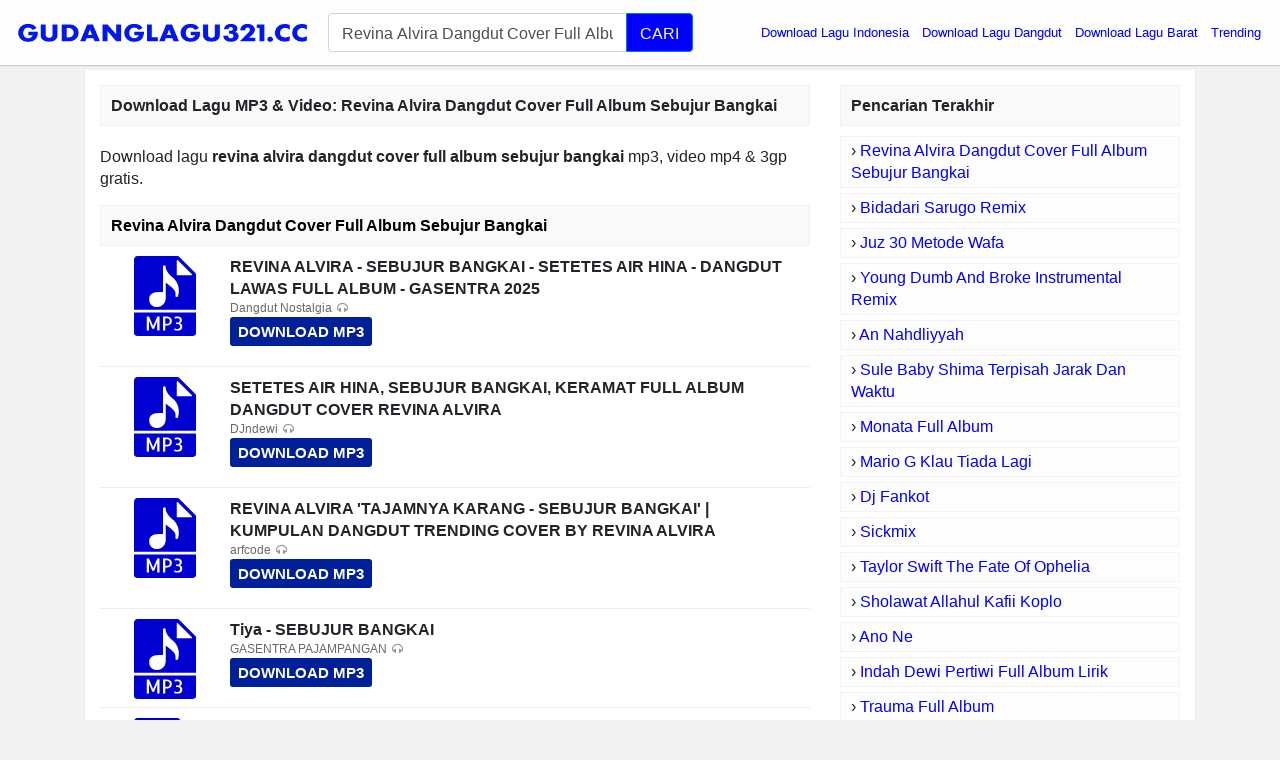

--- FILE ---
content_type: text/html; charset=UTF-8
request_url: https://app.gudanglagu321.cc/download/revina-alvira-dangdut-cover-full-album-sebujur-bangkai/
body_size: 5052
content:
<!DOCTYPE html>
<html itemscope="" itemtype="https://schema.org/WebPage" lang="id">
<head>
<meta http-equiv="Content-Type" content="text/html; charset=utf-8" />
<meta name="viewport" content="width=device-width, initial-scale=1" />
<title>Download Lagu Revina Alvira Dangdut Cover Full Album Sebujur Bangkai MP3, Video MP4 &amp; 3GP</title>
<meta name="description" content="Revina Alvira Dangdut Cover Full Album Sebujur Bangkai MP3 Download (8.14 MB), Video 3gp &amp; mp4. List Download Lagu MP3 Revina Alvira Dangdut Cover Full Album Se" />
<meta name="keywords" content="Revina Alvira Dangdut Cover Full Album Sebujur Bangkai, lagu Revina Alvira Dangdut Cover Full Album Sebujur Bangkai, download lagu Revina Alvira Dangdut Cover Full Album Sebujur Bangkai, download lagu Revina Alvira Dangdut Cover Full Album Sebujur Bangkai mp3, download lagu terbaru Revina Alvira Dangdut Cover Full Album Sebujur Bangkai, download lagu Revina Alvira Dangdut Cover Full Album Sebujur Bangkai gratis, musik Revina Alvira Dangdut Cover Full Album Sebujur Bangkai, download musik Revina Alvira Dangdut Cover Full Album Sebujur Bangkai, dengarkan lagu online, dengarkan lagu mp3 online" />
<meta property="og:title" content="Download Lagu Revina Alvira Dangdut Cover Full Album Sebujur Bangkai MP3, Video MP4 &amp; 3GP" />
<meta property="og:image" content="" />
<meta property="og:url" content="https://app.gudanglagu321.cc/download/revina-alvira-dangdut-cover-full-album-sebujur-bangkai/" />
<meta property="og:description" content="Revina Alvira Dangdut Cover Full Album Sebujur Bangkai MP3 Download (8.14 MB), Video 3gp &amp; mp4. List Download Lagu MP3 Revina Alvira Dangdut Cover Full Album Se" />
<link rel="canonical" href="https://app.gudanglagu321.cc/download/revina-alvira-dangdut-cover-full-album-sebujur-bangkai/" />
<meta name="google-site-verification" content="H8lSToBGkMVTAO2zmvPsWSkdQUNkYkXzNcuXYqVprM4" />
<meta http-equiv="X-UA-Compatible" content="IE=edge, chrome=1" />
<meta name="author" content="GudangLagu" />
<meta property="og:site_name" content="GudangLagu" />
<link rel="icon" href="https://app.gudanglagu321.cc/images/favicon.ico" type="image/gif" sizes="16x16">
<script type="text/javascript" src="https://ajax.googleapis.com/ajax/libs/jquery/3.3.1/jquery.min.js"></script>
<link href="https://app.gudanglagu321.cc/font-awesome/4.7.0/css/font-awesome.min.css" rel="stylesheet" media="screen" async defer crossorigin="anonymous">
<link rel="stylesheet" href="https://app.gudanglagu321.cc/bootstrap/4.0.0/css/bootstrap.min.css?v=0.1" async defer crossorigin="anonymous">
<link rel="stylesheet" href="https://app.gudanglagu321.cc/css/app-min2.css?v=0.8" media="screen" />
<script src="https://app.gudanglagu321.cc/js/master.js" type="text/javascript"></script>
<link rel="icon" href="https://app.gudanglagu321.cc/images/favicon.ico" type="image/gif" sizes="16x16">
<script src="https://app.gudanglagu321.cc/bootstrap/4.0.0/js/bootstrap.min.js" crossorigin="anonymous"></script>
<style>.find-more{word-break: break-word}.logo4 {width: min(70vw, 1000px);}.share4 {width: min(70vw, 138px);}</style>
<style>.btn-dls,.btn-pls{display:inline-block;padding:2px 10px;background:#1fd900;margin:5px 10px 0 0;font-size:12px;color:#fff;border-radius:3px;font-weight:700}.btn-pls{background:#fa5e00}.btn-dls:before,.btn-pls:before{content:"\F019";font-family:FontAwesome;padding-right:5px}.btn-pls:before{content:"\F04B"}</style>
</head>
<body>
    <div id="header" class="scroll-down">
        <div id="container" class="container-fluid pl-0 pr-0">
            <nav class="navbar navbar-expand-md header-navbar navbar-light">
                <div class="navbar-brand mx-auto">
                    <a class="logo" href="/">
                        <img class="logo4" width="100%" height="100%" style="max-width: 300px; padding: 10px 0;" src="https://app.gudanglagu321.cc/images/download-lagu-mp3-gratis-terbaru.png" title="Download Lagu Terbaru, Gudang lagu Mp3 gratis Terbaik 2026" alt="Download Lagu Terbaru, Gudang lagu Mp3 gratis Terbaik 2026">
                    </a>
                </div>
                                <div class="d-flex flex-row" style="flex-grow: 1;">
                    <div class="order-0" style="flex-grow: 1;">
                        <div class="form">
                            <form class="my-2" role="search" action="/cari.php">
                                <div class="input-group input-group-lg" id="suggest">
                                    <input autocomplete="off" type="text" id="search-query" class="form-control" name="q" value="Revina Alvira Dangdut Cover Full Album Sebujur Bangkai" placeholder="Masukkan nama lagu" required="">
                                    <div class="input-group-append">
                                        <button type="submit" class="btn btn-primary search-btn">
                                            
                                            CARI
                                        </button>
                                    </div>
                                </div>
                            </form>
                        </div>
                    </div>
                                        <button class="navbar-toggler" title="Button" type="button" data-toggle="collapse" data-target=".dual-collapse2">
                        <span class="navbar-toggler-icon"></span>
                    </button>
                                    </div>
                                <div class="navbar-collapse collapse order-3 dual-collapse2">
                    <ul class="navbar-nav ml-auto">
			<!--<li class="nav-item dropdown">
		<a class="nav-link dropdown-toggle" href="/" id="navbarDropdown" role="button" data-toggle="dropdown" aria-haspopup="true" aria-expanded="false">Genre </a>
		<div class="dropdown-menu" aria-labelledby="navbarDropdown">
	<a class="dropdown-item genre" href="/genre/ilkpop.html">ilKPOP</a>
	<a class="dropdown-item genre" href="#">Go-Lagu</a>
	<a class="dropdown-item genre" href="/planetlagu-download.html">PlanetLagu</a>
	<a class="dropdown-item genre" href="/lagu123-top-download.html">Lagu123</a>
	<a class="dropdown-item genre" href="#">Mp3juice</a>
	<a class="dropdown-item genre" href="/stafaband-download.html">Stafaband</a>
	</div></li>-->
                        <li class="nav-item">
                            <a style="color:blue" class="nav-link" href="/download/download-lagu-indonesia/">Download Lagu Indonesia</a>
                        </li>
                        <li class="nav-item">
                            <a style="color:blue" class="nav-link" href="/download/download-lagu-dangdut/">Download Lagu Dangdut</a>
                        </li>
                        <li class="nav-item">
                            <a style="color:blue" class="nav-link" href="/download/download-lagu-barat/">Download Lagu Barat</a>
                        </li>
                        <li class="nav-item">
                            <a style="color:blue" class="nav-link" href="/trending/">Trending</a>
                        </li>            
                                            </ul>
                </div>
                            </nav>
        </div>
    </div><div id="main" class="container">
        <div class="main_content">
    <div class="row">
        <div id="content" class="col-md-8 col-lg-8 col-sm-12 col-xs-12 search_content">
            
                        <h1 class="widget-name search find-more">Download Lagu MP3 & Video: <strong>Revina Alvira Dangdut Cover Full Album Sebujur Bangkai</strong></h1>
            <div class="list-item search"><p class="find-more" style="margin-top:20px;font-size:16px;">Download lagu <strong>revina alvira dangdut cover full album sebujur bangkai</strong> mp3, video mp4 &amp; 3gp gratis.</p>
<h2 class="widget-name search find-more">Revina Alvira Dangdut Cover Full Album Sebujur Bangkai</h2><div class="item-in-list">
<div class="thumb">
<a href="/link/revina-alvira-sebujur-bangkai-setetes-air-hina-dangdut-lawas-full-album-gasentra-2025-vVO_wDgLRctQ/" rel="nofollow">
<img src="/images/59768d74fde3bfd8645cebb29cafcff9.svg?v=0.1" alt="REVINA ALVIRA - SEBUJUR BANGKAI - SETETES AIR HINA - DANGDUT LAWAS FULL ALBUM - GASENTRA 2025"></a>
</div>
<div class="info2">
<strong class="info-name" style="font-size: 16px;max-height: 40px;overflow: hidden;text-overflow: ellipsis;margin-bottom: 0;">REVINA ALVIRA - SEBUJUR BANGKAI - SETETES AIR HINA - DANGDUT LAWAS FULL ALBUM - GASENTRA 2025</strong>
<div class="analytics">
<p class="listen"><b>Dangdut Nostalgia</b></p>
<a style="color: #FFF;background: #002099;border-radius: 3px;padding: 4px 8px;font-size: 15px!important;display: inline-block;font-weight: 700" href="/link/revina-alvira-sebujur-bangkai-setetes-air-hina-dangdut-lawas-full-album-gasentra-2025-vVO_wDgLRctQ/" rel="nofollow">DOWNLOAD MP3</a>
</div>
</div>
</div><div class="item-in-list">
<div class="thumb">
<a href="/link/setetes-air-hina-sebujur-bangkai-keramat-full-album-dangdut-cover-revina-alvira-vmRSpL6axGvo/" rel="nofollow">
<img src="/images/59768d74fde3bfd8645cebb29cafcff9.svg?v=0.1" alt="SETETES AIR HINA, SEBUJUR BANGKAI, KERAMAT FULL ALBUM DANGDUT COVER REVINA ALVIRA"></a>
</div>
<div class="info2">
<strong class="info-name" style="font-size: 16px;max-height: 40px;overflow: hidden;text-overflow: ellipsis;margin-bottom: 0;">SETETES AIR HINA, SEBUJUR BANGKAI, KERAMAT FULL ALBUM DANGDUT COVER REVINA ALVIRA</strong>
<div class="analytics">
<p class="listen"><b>DJndewi</b></p>
<a style="color: #FFF;background: #002099;border-radius: 3px;padding: 4px 8px;font-size: 15px!important;display: inline-block;font-weight: 700" href="/link/setetes-air-hina-sebujur-bangkai-keramat-full-album-dangdut-cover-revina-alvira-vmRSpL6axGvo/" rel="nofollow">DOWNLOAD MP3</a>
</div>
</div>
</div><div class="item-in-list">
<div class="thumb">
<a href="/link/revina-alvira-tajamnya-karang-sebujur-bangkai-kumpulan-dangdut-trending-cover-by-revina-alvira-vpwKaQ6dSKj8/" rel="nofollow">
<img src="/images/59768d74fde3bfd8645cebb29cafcff9.svg?v=0.1" alt="REVINA ALVIRA 'TAJAMNYA KARANG - SEBUJUR BANGKAI' | KUMPULAN DANGDUT TRENDING COVER BY REVINA ALVIRA"></a>
</div>
<div class="info2">
<strong class="info-name" style="font-size: 16px;max-height: 40px;overflow: hidden;text-overflow: ellipsis;margin-bottom: 0;">REVINA ALVIRA 'TAJAMNYA KARANG - SEBUJUR BANGKAI' | KUMPULAN DANGDUT TRENDING COVER BY REVINA ALVIRA</strong>
<div class="analytics">
<p class="listen"><b>arfcode</b></p>
<a style="color: #FFF;background: #002099;border-radius: 3px;padding: 4px 8px;font-size: 15px!important;display: inline-block;font-weight: 700" href="/link/revina-alvira-tajamnya-karang-sebujur-bangkai-kumpulan-dangdut-trending-cover-by-revina-alvira-vpwKaQ6dSKj8/" rel="nofollow">DOWNLOAD MP3</a>
</div>
</div>
</div><div class="item-in-list">
<div class="thumb">
<a href="/link/tiya-sebujur-bangkai-vkJZ7gsdJkVI/" rel="nofollow">
<img src="/images/59768d74fde3bfd8645cebb29cafcff9.svg?v=0.1" alt="Tiya - SEBUJUR BANGKAI"></a>
</div>
<div class="info2">
<strong class="info-name" style="font-size: 16px;max-height: 40px;overflow: hidden;text-overflow: ellipsis;margin-bottom: 0;">Tiya - SEBUJUR BANGKAI</strong>
<div class="analytics">
<p class="listen"><b>GASENTRA PAJAMPANGAN</b></p>
<a style="color: #FFF;background: #002099;border-radius: 3px;padding: 4px 8px;font-size: 15px!important;display: inline-block;font-weight: 700" href="/link/tiya-sebujur-bangkai-vkJZ7gsdJkVI/" rel="nofollow">DOWNLOAD MP3</a>
</div>
</div>
</div><div class="item-in-list">
<div class="thumb">
<a href="/link/dangdut-klasik-cover-revina-alvira-full-album-payung-hitam-bagai-ranting-yang-kering-vjzfFZuI9CtA/" rel="nofollow">
<img src="/images/59768d74fde3bfd8645cebb29cafcff9.svg?v=0.1" alt="DANGDUT KLASIK COVER REVINA ALVIRA FULL ALBUM  | Payung Hitam, Bagai Ranting Yang Kering"></a>
</div>
<div class="info2">
<strong class="info-name" style="font-size: 16px;max-height: 40px;overflow: hidden;text-overflow: ellipsis;margin-bottom: 0;">DANGDUT KLASIK COVER REVINA ALVIRA FULL ALBUM  | Payung Hitam, Bagai Ranting Yang Kering</strong>
<div class="analytics">
<p class="listen"><b>ramadhan official</b></p>
<a style="color: #FFF;background: #002099;border-radius: 3px;padding: 4px 8px;font-size: 15px!important;display: inline-block;font-weight: 700" href="/link/dangdut-klasik-cover-revina-alvira-full-album-payung-hitam-bagai-ranting-yang-kering-vjzfFZuI9CtA/" rel="nofollow">DOWNLOAD MP3</a>
</div>
</div>
</div><div class="item-in-list">
<div class="thumb">
<a href="/link/sebujur-bangkai-lirik-lagu-revina-alvira-cover-dangdut-terbaru-2024-vDrfGtevyGVs/" rel="nofollow">
<img src="/images/59768d74fde3bfd8645cebb29cafcff9.svg?v=0.1" alt="SEBUJUR BANGKAI (Lirik Lagu ) | REVINA ALVIRA COVER DANGDUT TERBARU 2024"></a>
</div>
<div class="info2">
<strong class="info-name" style="font-size: 16px;max-height: 40px;overflow: hidden;text-overflow: ellipsis;margin-bottom: 0;">SEBUJUR BANGKAI (Lirik Lagu ) | REVINA ALVIRA COVER DANGDUT TERBARU 2024</strong>
<div class="analytics">
<p class="listen"><b>BANGBEN OFFICIAL</b></p>
<a style="color: #FFF;background: #002099;border-radius: 3px;padding: 4px 8px;font-size: 15px!important;display: inline-block;font-weight: 700" href="/link/sebujur-bangkai-lirik-lagu-revina-alvira-cover-dangdut-terbaru-2024-vDrfGtevyGVs/" rel="nofollow">DOWNLOAD MP3</a>
</div>
</div>
</div><div class="item-in-list">
<div class="thumb">
<a href="/link/ghibah-keramat-sebujur-bangkai-revina-alvira-full-album-dangdut-cover-gasentra-vQ-mhSie4UGg/" rel="nofollow">
<img src="/images/59768d74fde3bfd8645cebb29cafcff9.svg?v=0.1" alt="GHIBAH - KERAMAT - SEBUJUR BANGKAI ' REVINA ALVIRA ' FULL ALBUM DANGDUT COVER GASENTRA"></a>
</div>
<div class="info2">
<strong class="info-name" style="font-size: 16px;max-height: 40px;overflow: hidden;text-overflow: ellipsis;margin-bottom: 0;">GHIBAH - KERAMAT - SEBUJUR BANGKAI ' REVINA ALVIRA ' FULL ALBUM DANGDUT COVER GASENTRA</strong>
<div class="analytics">
<p class="listen"><b>BANGBEN OFFICIAL</b></p>
<a style="color: #FFF;background: #002099;border-radius: 3px;padding: 4px 8px;font-size: 15px!important;display: inline-block;font-weight: 700" href="/link/ghibah-keramat-sebujur-bangkai-revina-alvira-full-album-dangdut-cover-gasentra-vQ-mhSie4UGg/" rel="nofollow">DOWNLOAD MP3</a>
</div>
</div>
</div><div class="item-in-list">
<div class="thumb">
<a href="/link/revina-alvira-keramat-setetes-air-hina-dangdut-lawas-full-album-gasentra-2025-vVPbjcSHPL3k/" rel="nofollow">
<img src="/images/59768d74fde3bfd8645cebb29cafcff9.svg?v=0.1" alt="REVINA ALVIRA - KERAMAT - SETETES AIR HINA - DANGDUT LAWAS FULL ALBUM - GASENTRA 2025"></a>
</div>
<div class="info2">
<strong class="info-name" style="font-size: 16px;max-height: 40px;overflow: hidden;text-overflow: ellipsis;margin-bottom: 0;">REVINA ALVIRA - KERAMAT - SETETES AIR HINA - DANGDUT LAWAS FULL ALBUM - GASENTRA 2025</strong>
<div class="analytics">
<p class="listen"><b>Dangdut Nostalgia</b></p>
<a style="color: #FFF;background: #002099;border-radius: 3px;padding: 4px 8px;font-size: 15px!important;display: inline-block;font-weight: 700" href="/link/revina-alvira-keramat-setetes-air-hina-dangdut-lawas-full-album-gasentra-2025-vVPbjcSHPL3k/" rel="nofollow">DOWNLOAD MP3</a>
</div>
</div>
</div><div class="item-in-list">
<div class="thumb">
<a href="/link/sebujur-bangkai-keramat-pecah-seribu-revina-alvira-full-album-cover-gasentra-2022-vEL6N0yCANo8/" rel="nofollow">
<img src="/images/59768d74fde3bfd8645cebb29cafcff9.svg?v=0.1" alt="SEBUJUR BANGKAI  KERAMAT - PECAH SERIBU  REVINA ALVIRA FULL ALBUM COVER GASENTRA 2022"></a>
</div>
<div class="info2">
<strong class="info-name" style="font-size: 16px;max-height: 40px;overflow: hidden;text-overflow: ellipsis;margin-bottom: 0;">SEBUJUR BANGKAI  KERAMAT - PECAH SERIBU  REVINA ALVIRA FULL ALBUM COVER GASENTRA 2022</strong>
<div class="analytics">
<p class="listen"><b>Mang Bejo</b></p>
<a style="color: #FFF;background: #002099;border-radius: 3px;padding: 4px 8px;font-size: 15px!important;display: inline-block;font-weight: 700" href="/link/sebujur-bangkai-keramat-pecah-seribu-revina-alvira-full-album-cover-gasentra-2022-vEL6N0yCANo8/" rel="nofollow">DOWNLOAD MP3</a>
</div>
</div>
</div><div class="item-in-list">
<div class="thumb">
<a href="/link/revina-alvira-keramat-sebujur-bangkai-dangdut-lawas-full-album-gasentra-terbaru-2026-vQ2JrAY9aYj8/" rel="nofollow">
<img src="/images/59768d74fde3bfd8645cebb29cafcff9.svg?v=0.1" alt="REVINA ALVIRA - KERAMAT, SEBUJUR BANGKAI - DANGDUT LAWAS FULL ALBUM - GASENTRA TERBARU 2026"></a>
</div>
<div class="info2">
<strong class="info-name" style="font-size: 16px;max-height: 40px;overflow: hidden;text-overflow: ellipsis;margin-bottom: 0;">REVINA ALVIRA - KERAMAT, SEBUJUR BANGKAI - DANGDUT LAWAS FULL ALBUM - GASENTRA TERBARU 2026</strong>
<div class="analytics">
<p class="listen"><b>Green Horizon</b></p>
<a style="color: #FFF;background: #002099;border-radius: 3px;padding: 4px 8px;font-size: 15px!important;display: inline-block;font-weight: 700" href="/link/revina-alvira-keramat-sebujur-bangkai-dangdut-lawas-full-album-gasentra-terbaru-2026-vQ2JrAY9aYj8/" rel="nofollow">DOWNLOAD MP3</a>
</div>
</div>
</div><div class="item-in-list">
<div class="thumb">
<a href="/link/sebujur-bangkai-sherly-kdi-adella-om-adella-religi-live-cikarang-bekasi-vYZHtVMPNsJc/" rel="nofollow">
<img src="/images/59768d74fde3bfd8645cebb29cafcff9.svg?v=0.1" alt="SEBUJUR BANGKAI  - SHERLY KDI ADELLA | OM ADELLA (RELIGI) LIVE CIKARANG BEKASI"></a>
</div>
<div class="info2">
<strong class="info-name" style="font-size: 16px;max-height: 40px;overflow: hidden;text-overflow: ellipsis;margin-bottom: 0;">SEBUJUR BANGKAI  - SHERLY KDI ADELLA | OM ADELLA (RELIGI) LIVE CIKARANG BEKASI</strong>
<div class="analytics">
<p class="listen"><b>HENNY ADELLA VLOG</b></p>
<a style="color: #FFF;background: #002099;border-radius: 3px;padding: 4px 8px;font-size: 15px!important;display: inline-block;font-weight: 700" href="/link/sebujur-bangkai-sherly-kdi-adella-om-adella-religi-live-cikarang-bekasi-vYZHtVMPNsJc/" rel="nofollow">DOWNLOAD MP3</a>
</div>
</div>
</div><div class="item-in-list">
<div class="thumb">
<a href="/link/revina-alvira-gelas-retak-jangan-pura-pura-dangdut-lawas-full-album-gasentra-terbaru-2026-v4jxJcZZiKsU/" rel="nofollow">
<img src="/images/59768d74fde3bfd8645cebb29cafcff9.svg?v=0.1" alt="REVINA ALVIRA - GELAS RETAK - JANGAN PURA PURA - DANGDUT LAWAS FULL ALBUM - GASENTRA TERBARU 2026"></a>
</div>
<div class="info2">
<strong class="info-name" style="font-size: 16px;max-height: 40px;overflow: hidden;text-overflow: ellipsis;margin-bottom: 0;">REVINA ALVIRA - GELAS RETAK - JANGAN PURA PURA - DANGDUT LAWAS FULL ALBUM - GASENTRA TERBARU 2026</strong>
<div class="analytics">
<p class="listen"><b>Sudut Negeri</b></p>
<a style="color: #FFF;background: #002099;border-radius: 3px;padding: 4px 8px;font-size: 15px!important;display: inline-block;font-weight: 700" href="/link/revina-alvira-gelas-retak-jangan-pura-pura-dangdut-lawas-full-album-gasentra-terbaru-2026-v4jxJcZZiKsU/" rel="nofollow">DOWNLOAD MP3</a>
</div>
</div>
</div><div class="item-in-list">
<div class="thumb">
<a href="/link/revina-alvira-keramat-sebujur-bangkai-dangdut-lawas-full-album-gasentra-terbaru-2026-vMBNg47mgvjY/" rel="nofollow">
<img src="/images/59768d74fde3bfd8645cebb29cafcff9.svg?v=0.1" alt="REVINA ALVIRA - KERAMAT, SEBUJUR BANGKAI - DANGDUT LAWAS FULL ALBUM - GASENTRA TERBARU 2026"></a>
</div>
<div class="info2">
<strong class="info-name" style="font-size: 16px;max-height: 40px;overflow: hidden;text-overflow: ellipsis;margin-bottom: 0;">REVINA ALVIRA - KERAMAT, SEBUJUR BANGKAI - DANGDUT LAWAS FULL ALBUM - GASENTRA TERBARU 2026</strong>
<div class="analytics">
<p class="listen"><b>Sudut Negeri</b></p>
<a style="color: #FFF;background: #002099;border-radius: 3px;padding: 4px 8px;font-size: 15px!important;display: inline-block;font-weight: 700" href="/link/revina-alvira-keramat-sebujur-bangkai-dangdut-lawas-full-album-gasentra-terbaru-2026-vMBNg47mgvjY/" rel="nofollow">DOWNLOAD MP3</a>
</div>
</div>
</div><div class="item-in-list">
<div class="thumb">
<a href="/link/revina-alvira-gelas-retak-jangan-pura-pura-dangdut-lawas-full-album-gasentra-2025-vpcqf101eipI/" rel="nofollow">
<img src="/images/59768d74fde3bfd8645cebb29cafcff9.svg?v=0.1" alt="REVINA ALVIRA - GELAS RETAK - JANGAN PURA PURA - DANGDUT LAWAS FULL ALBUM - GASENTRA 2025"></a>
</div>
<div class="info2">
<strong class="info-name" style="font-size: 16px;max-height: 40px;overflow: hidden;text-overflow: ellipsis;margin-bottom: 0;">REVINA ALVIRA - GELAS RETAK - JANGAN PURA PURA - DANGDUT LAWAS FULL ALBUM - GASENTRA 2025</strong>
<div class="analytics">
<p class="listen"><b>Isan N</b></p>
<a style="color: #FFF;background: #002099;border-radius: 3px;padding: 4px 8px;font-size: 15px!important;display: inline-block;font-weight: 700" href="/link/revina-alvira-gelas-retak-jangan-pura-pura-dangdut-lawas-full-album-gasentra-2025-vpcqf101eipI/" rel="nofollow">DOWNLOAD MP3</a>
</div>
</div>
</div><div class="item-in-list">
<div class="thumb">
<a href="/link/tabir-kepalsuan-vqvanpArFzDA/" rel="nofollow">
<img src="/images/59768d74fde3bfd8645cebb29cafcff9.svg?v=0.1" alt="Tabir Kepalsuan"></a>
</div>
<div class="info2">
<strong class="info-name" style="font-size: 16px;max-height: 40px;overflow: hidden;text-overflow: ellipsis;margin-bottom: 0;">Tabir Kepalsuan</strong>
<div class="analytics">
<p class="listen"><b>Revina Alvira - Topic</b></p>
<a style="color: #FFF;background: #002099;border-radius: 3px;padding: 4px 8px;font-size: 15px!important;display: inline-block;font-weight: 700" href="/link/tabir-kepalsuan-vqvanpArFzDA/" rel="nofollow">DOWNLOAD MP3</a>
</div>
</div>
</div><div class="item-in-list">
<div class="thumb">
<a href="/link/revina-alvira-sebujur-bangkai-full-album-dangdut-cover-gasentra-pajampangan-v52iSXW_-J4Q/" rel="nofollow">
<img src="/images/59768d74fde3bfd8645cebb29cafcff9.svg?v=0.1" alt="REVINA ALVIRA SEBUJUR BANGKAI FULL ALBUM DANGDUT COVER GASENTRA PAJAMPANGAN"></a>
</div>
<div class="info2">
<strong class="info-name" style="font-size: 16px;max-height: 40px;overflow: hidden;text-overflow: ellipsis;margin-bottom: 0;">REVINA ALVIRA SEBUJUR BANGKAI FULL ALBUM DANGDUT COVER GASENTRA PAJAMPANGAN</strong>
<div class="analytics">
<p class="listen"><b>Media Musik Kita</b></p>
<a style="color: #FFF;background: #002099;border-radius: 3px;padding: 4px 8px;font-size: 15px!important;display: inline-block;font-weight: 700" href="/link/revina-alvira-sebujur-bangkai-full-album-dangdut-cover-gasentra-pajampangan-v52iSXW_-J4Q/" rel="nofollow">DOWNLOAD MP3</a>
</div>
</div>
</div><div class="item-in-list">
<div class="thumb">
<a href="/link/revina-alvira-hari-berbangkit-vGY5YJ5wUWnA/" rel="nofollow">
<img src="/images/59768d74fde3bfd8645cebb29cafcff9.svg?v=0.1" alt="Revina Alvira - HARI BERBANGKIT"></a>
</div>
<div class="info2">
<strong class="info-name" style="font-size: 16px;max-height: 40px;overflow: hidden;text-overflow: ellipsis;margin-bottom: 0;">Revina Alvira - HARI BERBANGKIT</strong>
<div class="analytics">
<p class="listen"><b>GASENTRA PAJAMPANGAN</b></p>
<a style="color: #FFF;background: #002099;border-radius: 3px;padding: 4px 8px;font-size: 15px!important;display: inline-block;font-weight: 700" href="/link/revina-alvira-hari-berbangkit-vGY5YJ5wUWnA/" rel="nofollow">DOWNLOAD MP3</a>
</div>
</div>
</div><div class="item-in-list">
<div class="thumb">
<a href="/link/dangdut-klasik-revina-alvira-full-album-terbaru-keramat-sebujur-bangkai-pecah-seribu-vez-TcybA5QA/" rel="nofollow">
<img src="/images/59768d74fde3bfd8645cebb29cafcff9.svg?v=0.1" alt="DANGDUT KLASIK REVINA ALVIRA FULL ALBUM TERBARU | KERAMAT - SEBUJUR BANGKAI -PECAH SERIBU"></a>
</div>
<div class="info2">
<strong class="info-name" style="font-size: 16px;max-height: 40px;overflow: hidden;text-overflow: ellipsis;margin-bottom: 0;">DANGDUT KLASIK REVINA ALVIRA FULL ALBUM TERBARU | KERAMAT - SEBUJUR BANGKAI -PECAH SERIBU</strong>
<div class="analytics">
<p class="listen"><b>ALBUM DANGDUT KLASIK</b></p>
<a style="color: #FFF;background: #002099;border-radius: 3px;padding: 4px 8px;font-size: 15px!important;display: inline-block;font-weight: 700" href="/link/dangdut-klasik-revina-alvira-full-album-terbaru-keramat-sebujur-bangkai-pecah-seribu-vez-TcybA5QA/" rel="nofollow">DOWNLOAD MP3</a>
</div>
</div>
</div><div class="item-in-list">
<div class="thumb">
<a href="/link/revina-alvira-ghibah-vWXbIJDJis1Q/" rel="nofollow">
<img src="/images/59768d74fde3bfd8645cebb29cafcff9.svg?v=0.1" alt="REVINA ALVIRA - GHIBAH"></a>
</div>
<div class="info2">
<strong class="info-name" style="font-size: 16px;max-height: 40px;overflow: hidden;text-overflow: ellipsis;margin-bottom: 0;">REVINA ALVIRA - GHIBAH</strong>
<div class="analytics">
<p class="listen"><b>GASENTRA PAJAMPANGAN</b></p>
<a style="color: #FFF;background: #002099;border-radius: 3px;padding: 4px 8px;font-size: 15px!important;display: inline-block;font-weight: 700" href="/link/revina-alvira-ghibah-vWXbIJDJis1Q/" rel="nofollow">DOWNLOAD MP3</a>
</div>
</div>
</div><div class="item-in-list">
<div class="thumb">
<a href="/link/revina-alvira-mengejar-badai-vllRG_i8yFRQ/" rel="nofollow">
<img src="/images/59768d74fde3bfd8645cebb29cafcff9.svg?v=0.1" alt="Revina Alvira - MENGEJAR BADAI"></a>
</div>
<div class="info2">
<strong class="info-name" style="font-size: 16px;max-height: 40px;overflow: hidden;text-overflow: ellipsis;margin-bottom: 0;">Revina Alvira - MENGEJAR BADAI</strong>
<div class="analytics">
<p class="listen"><b>GASENTRA PAJAMPANGAN</b></p>
<a style="color: #FFF;background: #002099;border-radius: 3px;padding: 4px 8px;font-size: 15px!important;display: inline-block;font-weight: 700" href="/link/revina-alvira-mengejar-badai-vllRG_i8yFRQ/" rel="nofollow">DOWNLOAD MP3</a>
</div>
</div>
</div><div class="item-in-list">
<div class="thumb">
<a href="/link/ghibah-keramat-sebujur-bangkai-revina-alvira-full-album-dangdut-cover-gasentra-vAxJ-ZNbWFfs/" rel="nofollow">
<img src="/images/59768d74fde3bfd8645cebb29cafcff9.svg?v=0.1" alt="GHIBAH - KERAMAT - SEBUJUR BANGKAI ' REVINA ALVIRA ' FULL ALBUM DANGDUT COVER GASENTRA"></a>
</div>
<div class="info2">
<strong class="info-name" style="font-size: 16px;max-height: 40px;overflow: hidden;text-overflow: ellipsis;margin-bottom: 0;">GHIBAH - KERAMAT - SEBUJUR BANGKAI ' REVINA ALVIRA ' FULL ALBUM DANGDUT COVER GASENTRA</strong>
<div class="analytics">
<p class="listen"><b>ALBUM DANGDUT KLASIK</b></p>
<a style="color: #FFF;background: #002099;border-radius: 3px;padding: 4px 8px;font-size: 15px!important;display: inline-block;font-weight: 700" href="/link/ghibah-keramat-sebujur-bangkai-revina-alvira-full-album-dangdut-cover-gasentra-vAxJ-ZNbWFfs/" rel="nofollow">DOWNLOAD MP3</a>
</div>
</div>
</div></div></div><div id="sidebar" class="col-md-4 col-lg-4 col-sm-12 col-xs-12">
            <h2 class="widget-name">
                <span>Pencarian Terakhir</span>
            </h2>
            <ul class="recent-search">
<li>&rsaquo; <a style="color:#00f" href="https://app.gudanglagu321.cc/download/revina-alvira-dangdut-cover-full-album-sebujur-bangkai/">Revina Alvira Dangdut Cover Full Album Sebujur Bangkai</a></li><li>&rsaquo; <a style="color:#00f" href="https://app.gudanglagu321.cc/download/bidadari-sarugo-remix/">Bidadari Sarugo Remix</a></li><li>&rsaquo; <a style="color:#00f" href="https://app.gudanglagu321.cc/download/juz-30-metode-wafa/">Juz 30 Metode Wafa</a></li><li>&rsaquo; <a style="color:#00f" href="https://app.gudanglagu321.cc/download/young-dumb-and-broke-instrumental-remix/">Young Dumb And Broke Instrumental Remix</a></li><li>&rsaquo; <a style="color:#00f" href="https://app.gudanglagu321.cc/download/an-nahdliyyah/">An Nahdliyyah</a></li><li>&rsaquo; <a style="color:#00f" href="https://app.gudanglagu321.cc/download/sule-baby-shima-terpisah-jarak-dan-waktu/">Sule Baby Shima Terpisah Jarak Dan Waktu</a></li><li>&rsaquo; <a style="color:#00f" href="https://app.gudanglagu321.cc/download/monata-full-album/">Monata Full Album</a></li><li>&rsaquo; <a style="color:#00f" href="https://app.gudanglagu321.cc/download/mario-g-klau-tiada-lagi/">Mario G Klau Tiada Lagi</a></li><li>&rsaquo; <a style="color:#00f" href="https://app.gudanglagu321.cc/download/dj-fankot/">Dj Fankot</a></li><li>&rsaquo; <a style="color:#00f" href="https://app.gudanglagu321.cc/download/sickmix/">Sickmix</a></li><li>&rsaquo; <a style="color:#00f" href="https://app.gudanglagu321.cc/download/taylor-swift-the-fate-of-ophelia/">Taylor Swift The Fate Of Ophelia</a></li><li>&rsaquo; <a style="color:#00f" href="https://app.gudanglagu321.cc/download/sholawat-allahul-kafii-koplo/">Sholawat Allahul Kafii Koplo</a></li><li>&rsaquo; <a style="color:#00f" href="https://app.gudanglagu321.cc/download/ano-ne/">Ano Ne</a></li><li>&rsaquo; <a style="color:#00f" href="https://app.gudanglagu321.cc/download/indah-dewi-pertiwi-full-album-lirik/">Indah Dewi Pertiwi Full Album Lirik</a></li><li>&rsaquo; <a style="color:#00f" href="https://app.gudanglagu321.cc/download/trauma-full-album/">Trauma Full Album</a></li><li>&rsaquo; <a style="color:#00f" href="https://app.gudanglagu321.cc/download/samudra-selamat-tinggal-kekasih/">Samudra Selamat Tinggal Kekasih</a></li><li>&rsaquo; <a style="color:#00f" href="https://app.gudanglagu321.cc/download/dj-genggamlah-tanganku-bersamaku-kau-kan-menentukan-arah/">Dj Genggamlah Tanganku Bersamaku Kau Kan Menentukan Arah</a></li><li>&rsaquo; <a style="color:#00f" href="https://app.gudanglagu321.cc/download/melodias/">Melodias</a></li><li>&rsaquo; <a style="color:#00f" href="https://app.gudanglagu321.cc/download/dewa-19-mukadimah/">Dewa 19 Mukadimah</a></li><li>&rsaquo; <a style="color:#00f" href="https://app.gudanglagu321.cc/download/anh-bi-t-r-i/">Anh Bi T R I</a></li><li>&rsaquo; <a style="color:#00f" href="https://app.gudanglagu321.cc/download/humor-indonesia-istri-mengamuk/">Humor Indonesia Istri Mengamuk</a></li><li>&rsaquo; <a style="color:#00f" href="https://app.gudanglagu321.cc/download/lagu2-briand-adam/">Lagu2 Briand Adam</a></li><li>&rsaquo; <a style="color:#00f" href="https://app.gudanglagu321.cc/download/lagu-tarling-surat-biru/">Lagu Tarling Surat Biru</a></li><li>&rsaquo; <a style="color:#00f" href="https://app.gudanglagu321.cc/download/lagu-scorpions-full-album-suara-jernih/">Lagu Scorpions Full Album Suara Jernih</a></li><li>&rsaquo; <a style="color:#00f" href="https://app.gudanglagu321.cc/download/fadil-jaidi/">Fadil Jaidi</a></li></ul>  
        </div>
    </div>
</div>
    </div><div class="home-btn">
        <a href="/" title="Download Lagu Mp3 - Gudang lagu">Home</a>
    </div>
    <div id="footer">
        <div class="container-fluid bg-white">
            <div class="row">
                <div class="col-12 text-center">
                    <div class="copyright">
                        <i>Gudang lagu Mp3 - Download Lagu MP3 Gratis, cepat, mudah dan sangat stabil</i>
                        <br><br>
                        <strong>Download Lagu Terbaru 2026, Gudang Lagu Mp3 Gratis Terbaik 2026. Gudang musik, Free download mp3 Indonesia.</strong>
                    <p><b>Contact:</b> dlaguaku321.net@gmail.com</p>
                    </div>
                </div>
            </div>
        </div>
    </div>
    <div id="scroll-top"><div class="icon"></div></div>
<script type="text/javascript">
$(function(){
    suggest();
    scrollTop();
});
</script>
    <script defer src="https://static.cloudflareinsights.com/beacon.min.js/vcd15cbe7772f49c399c6a5babf22c1241717689176015" integrity="sha512-ZpsOmlRQV6y907TI0dKBHq9Md29nnaEIPlkf84rnaERnq6zvWvPUqr2ft8M1aS28oN72PdrCzSjY4U6VaAw1EQ==" data-cf-beacon='{"version":"2024.11.0","token":"8b3c478ef0e5468e8fa6d3ebb1d21b37","r":1,"server_timing":{"name":{"cfCacheStatus":true,"cfEdge":true,"cfExtPri":true,"cfL4":true,"cfOrigin":true,"cfSpeedBrain":true},"location_startswith":null}}' crossorigin="anonymous"></script>
</body>
</html>